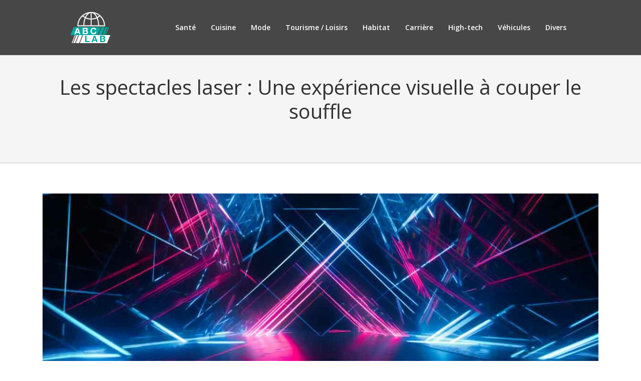

--- FILE ---
content_type: text/html; charset=UTF-8
request_url: https://www.abclab.fr/les-spectacles-laser-une-experience-visuelle-a-couper-le-souffle/
body_size: 8051
content:
<!DOCTYPE html>
<html>
<head lang="fr-FR">
<meta charset="UTF-8">
<meta name="viewport" content="width=device-width">
<link rel="shortcut icon" href="https://www.abclab.fr/wp-content/uploads/abc-1-1.png" /><link val="ait-band" ver="v 3.18.4" />
<meta name='robots' content='max-image-preview:large' />
	<style>img:is([sizes="auto" i], [sizes^="auto," i]) { contain-intrinsic-size: 3000px 1500px }</style>
	<link rel='dns-prefetch' href='//stackpath.bootstrapcdn.com' />
<title>Spectacles laser : une expérience visuelle époustouflante</title><meta name="description" content="Spectacles laser époustouflants offrant une expérience visuelle sensationnelle pour un souffle coupé. Plongez dans un univers de lumières et de couleurs hypnotisantes."><link rel='stylesheet' id='wp-block-library-css' href='https://www.abclab.fr/wp-includes/css/dist/block-library/style.min.css?ver=452540c1d592ace015d8d99aaa8524b8' type='text/css' media='all' />
<style id='classic-theme-styles-inline-css' type='text/css'>
/*! This file is auto-generated */
.wp-block-button__link{color:#fff;background-color:#32373c;border-radius:9999px;box-shadow:none;text-decoration:none;padding:calc(.667em + 2px) calc(1.333em + 2px);font-size:1.125em}.wp-block-file__button{background:#32373c;color:#fff;text-decoration:none}
</style>
<style id='global-styles-inline-css' type='text/css'>
:root{--wp--preset--aspect-ratio--square: 1;--wp--preset--aspect-ratio--4-3: 4/3;--wp--preset--aspect-ratio--3-4: 3/4;--wp--preset--aspect-ratio--3-2: 3/2;--wp--preset--aspect-ratio--2-3: 2/3;--wp--preset--aspect-ratio--16-9: 16/9;--wp--preset--aspect-ratio--9-16: 9/16;--wp--preset--color--black: #000000;--wp--preset--color--cyan-bluish-gray: #abb8c3;--wp--preset--color--white: #ffffff;--wp--preset--color--pale-pink: #f78da7;--wp--preset--color--vivid-red: #cf2e2e;--wp--preset--color--luminous-vivid-orange: #ff6900;--wp--preset--color--luminous-vivid-amber: #fcb900;--wp--preset--color--light-green-cyan: #7bdcb5;--wp--preset--color--vivid-green-cyan: #00d084;--wp--preset--color--pale-cyan-blue: #8ed1fc;--wp--preset--color--vivid-cyan-blue: #0693e3;--wp--preset--color--vivid-purple: #9b51e0;--wp--preset--gradient--vivid-cyan-blue-to-vivid-purple: linear-gradient(135deg,rgba(6,147,227,1) 0%,rgb(155,81,224) 100%);--wp--preset--gradient--light-green-cyan-to-vivid-green-cyan: linear-gradient(135deg,rgb(122,220,180) 0%,rgb(0,208,130) 100%);--wp--preset--gradient--luminous-vivid-amber-to-luminous-vivid-orange: linear-gradient(135deg,rgba(252,185,0,1) 0%,rgba(255,105,0,1) 100%);--wp--preset--gradient--luminous-vivid-orange-to-vivid-red: linear-gradient(135deg,rgba(255,105,0,1) 0%,rgb(207,46,46) 100%);--wp--preset--gradient--very-light-gray-to-cyan-bluish-gray: linear-gradient(135deg,rgb(238,238,238) 0%,rgb(169,184,195) 100%);--wp--preset--gradient--cool-to-warm-spectrum: linear-gradient(135deg,rgb(74,234,220) 0%,rgb(151,120,209) 20%,rgb(207,42,186) 40%,rgb(238,44,130) 60%,rgb(251,105,98) 80%,rgb(254,248,76) 100%);--wp--preset--gradient--blush-light-purple: linear-gradient(135deg,rgb(255,206,236) 0%,rgb(152,150,240) 100%);--wp--preset--gradient--blush-bordeaux: linear-gradient(135deg,rgb(254,205,165) 0%,rgb(254,45,45) 50%,rgb(107,0,62) 100%);--wp--preset--gradient--luminous-dusk: linear-gradient(135deg,rgb(255,203,112) 0%,rgb(199,81,192) 50%,rgb(65,88,208) 100%);--wp--preset--gradient--pale-ocean: linear-gradient(135deg,rgb(255,245,203) 0%,rgb(182,227,212) 50%,rgb(51,167,181) 100%);--wp--preset--gradient--electric-grass: linear-gradient(135deg,rgb(202,248,128) 0%,rgb(113,206,126) 100%);--wp--preset--gradient--midnight: linear-gradient(135deg,rgb(2,3,129) 0%,rgb(40,116,252) 100%);--wp--preset--font-size--small: 13px;--wp--preset--font-size--medium: 20px;--wp--preset--font-size--large: 36px;--wp--preset--font-size--x-large: 42px;--wp--preset--spacing--20: 0.44rem;--wp--preset--spacing--30: 0.67rem;--wp--preset--spacing--40: 1rem;--wp--preset--spacing--50: 1.5rem;--wp--preset--spacing--60: 2.25rem;--wp--preset--spacing--70: 3.38rem;--wp--preset--spacing--80: 5.06rem;--wp--preset--shadow--natural: 6px 6px 9px rgba(0, 0, 0, 0.2);--wp--preset--shadow--deep: 12px 12px 50px rgba(0, 0, 0, 0.4);--wp--preset--shadow--sharp: 6px 6px 0px rgba(0, 0, 0, 0.2);--wp--preset--shadow--outlined: 6px 6px 0px -3px rgba(255, 255, 255, 1), 6px 6px rgba(0, 0, 0, 1);--wp--preset--shadow--crisp: 6px 6px 0px rgba(0, 0, 0, 1);}:where(.is-layout-flex){gap: 0.5em;}:where(.is-layout-grid){gap: 0.5em;}body .is-layout-flex{display: flex;}.is-layout-flex{flex-wrap: wrap;align-items: center;}.is-layout-flex > :is(*, div){margin: 0;}body .is-layout-grid{display: grid;}.is-layout-grid > :is(*, div){margin: 0;}:where(.wp-block-columns.is-layout-flex){gap: 2em;}:where(.wp-block-columns.is-layout-grid){gap: 2em;}:where(.wp-block-post-template.is-layout-flex){gap: 1.25em;}:where(.wp-block-post-template.is-layout-grid){gap: 1.25em;}.has-black-color{color: var(--wp--preset--color--black) !important;}.has-cyan-bluish-gray-color{color: var(--wp--preset--color--cyan-bluish-gray) !important;}.has-white-color{color: var(--wp--preset--color--white) !important;}.has-pale-pink-color{color: var(--wp--preset--color--pale-pink) !important;}.has-vivid-red-color{color: var(--wp--preset--color--vivid-red) !important;}.has-luminous-vivid-orange-color{color: var(--wp--preset--color--luminous-vivid-orange) !important;}.has-luminous-vivid-amber-color{color: var(--wp--preset--color--luminous-vivid-amber) !important;}.has-light-green-cyan-color{color: var(--wp--preset--color--light-green-cyan) !important;}.has-vivid-green-cyan-color{color: var(--wp--preset--color--vivid-green-cyan) !important;}.has-pale-cyan-blue-color{color: var(--wp--preset--color--pale-cyan-blue) !important;}.has-vivid-cyan-blue-color{color: var(--wp--preset--color--vivid-cyan-blue) !important;}.has-vivid-purple-color{color: var(--wp--preset--color--vivid-purple) !important;}.has-black-background-color{background-color: var(--wp--preset--color--black) !important;}.has-cyan-bluish-gray-background-color{background-color: var(--wp--preset--color--cyan-bluish-gray) !important;}.has-white-background-color{background-color: var(--wp--preset--color--white) !important;}.has-pale-pink-background-color{background-color: var(--wp--preset--color--pale-pink) !important;}.has-vivid-red-background-color{background-color: var(--wp--preset--color--vivid-red) !important;}.has-luminous-vivid-orange-background-color{background-color: var(--wp--preset--color--luminous-vivid-orange) !important;}.has-luminous-vivid-amber-background-color{background-color: var(--wp--preset--color--luminous-vivid-amber) !important;}.has-light-green-cyan-background-color{background-color: var(--wp--preset--color--light-green-cyan) !important;}.has-vivid-green-cyan-background-color{background-color: var(--wp--preset--color--vivid-green-cyan) !important;}.has-pale-cyan-blue-background-color{background-color: var(--wp--preset--color--pale-cyan-blue) !important;}.has-vivid-cyan-blue-background-color{background-color: var(--wp--preset--color--vivid-cyan-blue) !important;}.has-vivid-purple-background-color{background-color: var(--wp--preset--color--vivid-purple) !important;}.has-black-border-color{border-color: var(--wp--preset--color--black) !important;}.has-cyan-bluish-gray-border-color{border-color: var(--wp--preset--color--cyan-bluish-gray) !important;}.has-white-border-color{border-color: var(--wp--preset--color--white) !important;}.has-pale-pink-border-color{border-color: var(--wp--preset--color--pale-pink) !important;}.has-vivid-red-border-color{border-color: var(--wp--preset--color--vivid-red) !important;}.has-luminous-vivid-orange-border-color{border-color: var(--wp--preset--color--luminous-vivid-orange) !important;}.has-luminous-vivid-amber-border-color{border-color: var(--wp--preset--color--luminous-vivid-amber) !important;}.has-light-green-cyan-border-color{border-color: var(--wp--preset--color--light-green-cyan) !important;}.has-vivid-green-cyan-border-color{border-color: var(--wp--preset--color--vivid-green-cyan) !important;}.has-pale-cyan-blue-border-color{border-color: var(--wp--preset--color--pale-cyan-blue) !important;}.has-vivid-cyan-blue-border-color{border-color: var(--wp--preset--color--vivid-cyan-blue) !important;}.has-vivid-purple-border-color{border-color: var(--wp--preset--color--vivid-purple) !important;}.has-vivid-cyan-blue-to-vivid-purple-gradient-background{background: var(--wp--preset--gradient--vivid-cyan-blue-to-vivid-purple) !important;}.has-light-green-cyan-to-vivid-green-cyan-gradient-background{background: var(--wp--preset--gradient--light-green-cyan-to-vivid-green-cyan) !important;}.has-luminous-vivid-amber-to-luminous-vivid-orange-gradient-background{background: var(--wp--preset--gradient--luminous-vivid-amber-to-luminous-vivid-orange) !important;}.has-luminous-vivid-orange-to-vivid-red-gradient-background{background: var(--wp--preset--gradient--luminous-vivid-orange-to-vivid-red) !important;}.has-very-light-gray-to-cyan-bluish-gray-gradient-background{background: var(--wp--preset--gradient--very-light-gray-to-cyan-bluish-gray) !important;}.has-cool-to-warm-spectrum-gradient-background{background: var(--wp--preset--gradient--cool-to-warm-spectrum) !important;}.has-blush-light-purple-gradient-background{background: var(--wp--preset--gradient--blush-light-purple) !important;}.has-blush-bordeaux-gradient-background{background: var(--wp--preset--gradient--blush-bordeaux) !important;}.has-luminous-dusk-gradient-background{background: var(--wp--preset--gradient--luminous-dusk) !important;}.has-pale-ocean-gradient-background{background: var(--wp--preset--gradient--pale-ocean) !important;}.has-electric-grass-gradient-background{background: var(--wp--preset--gradient--electric-grass) !important;}.has-midnight-gradient-background{background: var(--wp--preset--gradient--midnight) !important;}.has-small-font-size{font-size: var(--wp--preset--font-size--small) !important;}.has-medium-font-size{font-size: var(--wp--preset--font-size--medium) !important;}.has-large-font-size{font-size: var(--wp--preset--font-size--large) !important;}.has-x-large-font-size{font-size: var(--wp--preset--font-size--x-large) !important;}
:where(.wp-block-post-template.is-layout-flex){gap: 1.25em;}:where(.wp-block-post-template.is-layout-grid){gap: 1.25em;}
:where(.wp-block-columns.is-layout-flex){gap: 2em;}:where(.wp-block-columns.is-layout-grid){gap: 2em;}
:root :where(.wp-block-pullquote){font-size: 1.5em;line-height: 1.6;}
</style>
<link rel='stylesheet' id='default-css' href='https://www.abclab.fr/wp-content/themes/factory-templates-3/style.css?ver=452540c1d592ace015d8d99aaa8524b8' type='text/css' media='all' />
<link rel='stylesheet' id='bootstrap4-css' href='https://www.abclab.fr/wp-content/themes/factory-templates-3/css/bootstrap4/bootstrap.min.css?ver=452540c1d592ace015d8d99aaa8524b8' type='text/css' media='all' />
<link rel='stylesheet' id='font-awesome-css' href='https://stackpath.bootstrapcdn.com/font-awesome/4.7.0/css/font-awesome.min.css?ver=452540c1d592ace015d8d99aaa8524b8' type='text/css' media='all' />
<link rel='stylesheet' id='aos-css' href='https://www.abclab.fr/wp-content/themes/factory-templates-3/css/aos.css?ver=452540c1d592ace015d8d99aaa8524b8' type='text/css' media='all' />
<link rel='stylesheet' id='global-css' href='https://www.abclab.fr/wp-content/themes/factory-templates-3/css/global.css?ver=452540c1d592ace015d8d99aaa8524b8' type='text/css' media='all' />
<link rel='stylesheet' id='style-css' href='https://www.abclab.fr/wp-content/themes/factory-templates-3/css/template.css?ver=452540c1d592ace015d8d99aaa8524b8' type='text/css' media='all' />
<script type="text/javascript" src="https://www.abclab.fr/wp-includes/js/tinymce/tinymce.min.js?ver=452540c1d592ace015d8d99aaa8524b8" id="wp-tinymce-root-js"></script>
<script type="text/javascript" src="https://www.abclab.fr/wp-includes/js/tinymce/plugins/compat3x/plugin.min.js?ver=452540c1d592ace015d8d99aaa8524b8" id="wp-tinymce-js"></script>
<script type="text/javascript" src="https://www.abclab.fr/wp-content/themes/factory-templates-3/js/jquery.min.js?ver=452540c1d592ace015d8d99aaa8524b8" id="jquery-js"></script>
<link rel="https://api.w.org/" href="https://www.abclab.fr/wp-json/" /><link rel="alternate" title="JSON" type="application/json" href="https://www.abclab.fr/wp-json/wp/v2/posts/4688" /><link rel="EditURI" type="application/rsd+xml" title="RSD" href="https://www.abclab.fr/xmlrpc.php?rsd" />
<link rel="canonical" href="https://www.abclab.fr/les-spectacles-laser-une-experience-visuelle-a-couper-le-souffle/" />
<link rel='shortlink' href='https://www.abclab.fr/?p=4688' />
<link rel="alternate" title="oEmbed (JSON)" type="application/json+oembed" href="https://www.abclab.fr/wp-json/oembed/1.0/embed?url=https%3A%2F%2Fwww.abclab.fr%2Fles-spectacles-laser-une-experience-visuelle-a-couper-le-souffle%2F" />
<link rel="alternate" title="oEmbed (XML)" type="text/xml+oembed" href="https://www.abclab.fr/wp-json/oembed/1.0/embed?url=https%3A%2F%2Fwww.abclab.fr%2Fles-spectacles-laser-une-experience-visuelle-a-couper-le-souffle%2F&#038;format=xml" />
<meta name="google-site-verification" content="TtHfFTOpSeQxkdeatLtcj607CLR1F2IHm_xGruNj3cs" />
<meta name="google-site-verification" content="jFtD00enAYNqJuktxNYvJ63ddrBaFV1181bNZd6p_CY" />
<meta name="google-site-verification" content="13M1TZGp3zm5fAuBxkze-ucDmReayv4bOxV5rQW03KU" /><style type="text/css">
  
.default_color_background,.menu-bars{background-color : #00a99d }
.default_color_text,a,h1 span,h2 span,h3 span,h4 span,h5 span,h6 span{color :#00a99d }
.navigation li a,.navigation li.disabled,.navigation li.active a,.owl-dots .owl-dot.active span,.owl-dots .owl-dot:hover span{background-color: #00a99d;}
.block-spc{border-color:#00a99d}
.default_color_border{border-color : #00a99d }
.fa-bars,.overlay-nav .close{color: #00a99d;}
nav li a:after{background-color: #00a99d;}
a{color : #00a99d }
a:hover{color : #dfc0b6 }
.archive h2 a{color :#313131}
.main-menu,.bottom-menu{background-color:transparent;}
body:not(.home) .main-menu{position: absolute;}
.scrolling-down{background-color:#474747;}
@media (max-width: 1199px){.main-menu{background-color:#474747;}}
.sub-menu,.sliding-menu{background-color:#474747;}
.main-menu{box-shadow: none;-moz-box-shadow: none;-webkit-box-shadow: none;}
.main-menu{padding : 0px 0px 0px 0px }
.main-menu.scrolling-down{padding : 0px 0px 0px 0px!important; }
.main-menu.scrolling-down{-webkit-box-shadow: 0 2px 13px 0 rgba(0, 0, 0, .1);-moz-box-shadow: 0 2px 13px 0 rgba(0, 0, 0, .1);box-shadow: 0 2px 13px 0 rgba(0, 0, 0, .1);}   
nav li a{font-size:14px;}
nav li a{line-height:24px;}
nav li a{color:#ffffff!important;}
nav li:hover > a,.current-menu-item > a{color:#00a99d!important;}
.scrolling-down nav li a{color:#ffffff!important;}
.scrolling-down nav li:hover a,.scrolling-down .current-menu-item a{color:#00a99d!important;}
.sub-menu a,.sliding-menu a{color:#ffffff!important;}
.archive h1{color:#313131!important;}
.archive h1,.single h1{text-align:center!important;}
.single h1{color:#313131!important;}
#logo{padding:15px 10px 15px 10px;}
.archive .readmore{background-color:#313131;}
.archive .readmore{color:#ffffff;}
.archive .readmore:hover{background-color:#00a99d;}
.archive .readmore:hover{color:#ffffff;}
.archive .readmore{padding:10px 15px 10px 15px;}
.home .post-content p a{color:#00a99d}
.home .post-content p a:hover{color:#dfc0b6}
.subheader{padding:150px 0px 70px}
footer{padding:100px 0px 0px}
.home footer a{color:#d17e62}
.single h2{font-size:22px!important}    
.single h3{font-size:18px!important}    
.single h4{font-size:15px!important}    
.single h5{font-size:15px!important}    
.single h6{font-size:15px!important}    
@media(max-width: 1024px){.main-menu.scrolling-down{position: fixed !important;}}
footer .footer-widget{
font-family: Open Sans;
    font-weight: 400;
    text-align: left;
    color: #ffffff;
    line-height: 29px;
    font-size: 19px;
padding-bottom: 15px;
padding: 10px 0px;
    margin-bottom: 20px;
border-bottom: 3px double #00a99d;
}


footer .textwidget{
color: #fff;
font-size: 14px;
line-height: 22px;
}
</style>
</head>
<body class="wp-singular post-template-default single single-post postid-4688 single-format-standard wp-theme-factory-templates-3 catid-1 " style="">	
<div class="normal-menu menu-to-right main-menu fixed-top">	
<div class="container">

<nav class="navbar navbar-expand-xl pl-0 pr-0">

<a id="logo" href="https://www.abclab.fr">
<img class="logo-main" src="https://www.abclab.fr/wp-content/uploads/abc-lab-1-1.png" alt="logo">
</a>
	


<button class="navbar-toggler" type="button" data-toggle="collapse" data-target="#navbarsExample06" aria-controls="navbarsExample06" aria-expanded="false" aria-label="Toggle navigation">
<span class="navbar-toggler-icon">
<div class="menu_btn">	
<div class="menu-bars"></div>
<div class="menu-bars"></div>
<div class="menu-bars"></div>
</div>
</span>
</button> 
<div class="collapse navbar-collapse" id="navbarsExample06">
<ul id="main-menu" class="navbar-nav ml-auto"><li id="menu-item-3748" class="menu-item menu-item-type-taxonomy menu-item-object-category"><a href="https://www.abclab.fr/sante/">Santé</a></li>
<li id="menu-item-3746" class="menu-item menu-item-type-taxonomy menu-item-object-category"><a href="https://www.abclab.fr/cuisine/">Cuisine</a></li>
<li id="menu-item-2782" class="menu-item menu-item-type-taxonomy menu-item-object-category"><a href="https://www.abclab.fr/mode/">Mode</a></li>
<li id="menu-item-2783" class="menu-item menu-item-type-taxonomy menu-item-object-category current-post-ancestor current-menu-parent current-post-parent"><a href="https://www.abclab.fr/tourisme-loisirs/">Tourisme / Loisirs</a></li>
<li id="menu-item-2956" class="menu-item menu-item-type-taxonomy menu-item-object-category"><a href="https://www.abclab.fr/habitat/">Habitat</a></li>
<li id="menu-item-2954" class="menu-item menu-item-type-taxonomy menu-item-object-category"><a href="https://www.abclab.fr/carriere/">Carrière</a></li>
<li id="menu-item-3747" class="menu-item menu-item-type-taxonomy menu-item-object-category"><a href="https://www.abclab.fr/high-tech/">High-tech</a></li>
<li id="menu-item-3749" class="menu-item menu-item-type-taxonomy menu-item-object-category"><a href="https://www.abclab.fr/vehicules/">Véhicules</a></li>
<li id="menu-item-3044" class="menu-item menu-item-type-taxonomy menu-item-object-category"><a href="https://www.abclab.fr/divers/">Divers</a></li>
</ul></div>
</nav>
</div>
</div>
<div class="main">
	<div class="subheader" style="background-position:center;background-color:#f5f5f5">
<div id="mask" style=""></div>	<div class="container"><h1 class="title">Les spectacles laser : Une expérience visuelle à couper le souffle</h1></div>
</div>
<div class="container">
<div class="row">
<div class="post-data col-md-12 col-lg-12 col-xs-12">
<div class="post-thumb text-center">
<img width="1140" height="400" src="https://www.abclab.fr/wp-content/uploads/030820231691076201-1140x400.jpeg" class="attachment-post-xlarge size-post-xlarge wp-post-image" alt="spectacles laser" decoding="async" fetchpriority="high" /></div>
<div class="blog-post-content">
<div style="text-align:justify">
<p>Les spectacles laser sont devenus un véritable phénomène dans le monde du divertissement. Ils offrent une expérience visuelle unique, captivante et époustouflante. Que ce soit lors de concerts, de festivals, d&rsquo;événements spéciaux ou même dans des lieux publics, les spectacles laser ont le pouvoir de transporter les spectateurs dans un univers magique où la lumière et les couleurs se mêlent harmonieusement.</p>
<h2>Le spectacle des lumières et des couleurs</h2>
<p>Les effets laser utilisés dans ces spectacles sont tout simplement époustouflants. Les faisceaux lumineux projetés créent des motifs et des formes dynamiques qui semblent flotter dans l&rsquo;air. Les variations de couleurs ajoutent une dimension supplémentaire à cette expérience visuelle, créant ainsi une atmosphère envoûtante et immersive.</p>
<h3>Jeu artistique avec les couleurs et les formes</h3>
<p>Le jeu artistique avec les couleurs et les formes est un élément essentiel des spectacles laser. Les concepteurs utilisent habilement les différentes nuances et tons pour créer des effets visuels saisissants. Les formes géométriques, les motifs abstraits et les illusions d&rsquo;optique se succèdent, transportant les spectateurs dans un monde de créativité et d&rsquo;originalité.</p>
<h3>Projections laser captivantes</h3>
<p>Les projections laser utilisées sont captivantes. Elles permettent de créer des effets de mouvement, de profondeur et de perspective qui donnent l&rsquo;impression que les lumières sont réellement en train de se déplacer dans l&rsquo;espace. Ces projections sont souvent synchronisées avec la musique, ce qui ajoute encore plus de dynamisme et d&rsquo;intensité à l&rsquo;expérience visuelle.</p>
<h2>Une immersion sensorielle hors du commun</h2>
<p>Assister à un spectacle laser, c&rsquo;est vivre une immersion sensorielle hors du commun. La combinaison de la musique, des lumières et des mouvements crée une synergie parfaite qui stimule à la fois l&rsquo;ouïe et la vue. Les spectateurs plongent littéralement dans un univers parallèle où les sensations sont décuplées et les émotions amplifiées.</p>
<h3>Synchronisation avec la musique et les mouvements</h3>
<p>La synchronisation des effets laser avec la musique et les mouvements est un élément clé de ces spectacles. Chaque laser suit le rythme de la musique, accentuant ainsi les moments forts et créant des transitions fluides entre les différentes phases du spectacle. Les mouvements chorégraphiés des lasers ajoutent une dimension supplémentaire à cette expérience sensorielle, créant des tableaux visuels saisissants et uniques.</p>
<h3>Stimulations visuelles et auditives combinées</h3>
<p>Les spectacles laser offrent une expérience multisensorielle où les stimulations visuelles et auditives se combinent de manière harmonieuse. Les faisceaux lumineux qui dansent au rythme de la musique créent une ambiance magique et envoûtante. Les spectateurs sont transportés dans un autre univers, où l&rsquo;imagination et la créativité n&rsquo;ont pas de limites.</p>
<h2>La technologie laser : un outil créatif exceptionnel</h2>
<p>La technologie laser est un outil créatif exceptionnel utilisé dans les spectacles pour créer des effets visuels uniques et captivants. Les artistes et les concepteurs ont constamment recours à des innovations technologiques pour repousser les limites de la créativité et offrir des expériences toujours plus impressionnantes. Vous pouvez <a href="https://midnightsoundevent.fr/show-laser/" rel="" target="_blank">cliquer ici</a> pour en savoir plus</p>
<h3>Innovations technologiques dans les spectacles laser</h3>
<p>Les spectacles laser sont en constante évolution grâce aux innovations technologiques. Les artistes utilisent désormais des lasers plus puissants, capables de projeter des faisceaux lumineux sur de plus longues distances. Ils explorent de nouvelles techniques de synchronisation avec la musique et les mouvements, créant ainsi des effets visuels encore plus spectaculaires.</p>
<h3>Fusion avec d&rsquo;autres formes d&rsquo;art</h3>
<p>La technologie laser se marie parfaitement avec d&rsquo;autres formes d&rsquo;art telles que la danse, le théâtre et la musique. Les spectacles laser sont souvent intégrés à des représentations artistiques pour créer des expériences uniques et immersives. La combinaison de ces différentes formes d&rsquo;art permet de repousser les limites de la créativité et d&rsquo;offrir des spectacles véritablement inoubliables.</p>
<h3>Interaction et participation du public</h3>
<p>Les spectacles laser permettent l&rsquo;interaction et la participation du public. Certains artistes invitent les spectateurs à interagir avec les lasers en utilisant des contrôleurs spéciaux. Cette interaction crée un lien unique entre les spectateurs et les artistes, rendant chaque spectacle laser encore plus personnel et mémorable.</p>
<h2>Les spectacles laser : une fusion entre tradition et modernité</h2>
<p>Les spectacles laser représentent une fusion entre tradition et modernité. Ils s&rsquo;inspirent de l&rsquo;héritage culturel des spectacles de lumière tout en utilisant des technologies avant-gardistes pour créer des expériences uniques et contemporaines.</p>
<h3>Héritage culturel des spectacles laser</h3>
<p>Les spectacles laser ont des racines profondes dans l&rsquo;histoire des spectacles de lumière. Depuis des siècles, les artistes utilisent des projections lumineuses pour raconter des histoires, des légendes et des messages. Les spectacles laser modernes sont une évolution de cette tradition, utilisant des techniques plus avancées pour créer des expériences visuelles magiques et inoubliables.</p>
<h3>Réinvention des pratiques artistiques</h3>
<p>Les spectacles laser ont contribué à la réinvention des pratiques artistiques. Les artistes explorent de nouvelles façons d&rsquo;utiliser la lumière et les lasers pour créer des œuvres d&rsquo;art uniques. Ils repoussent les limites de la créativité et de l&rsquo;imagination, offrant ainsi au public des expériences visuelles et artistiques sans précédent.</p>
<h3>Perspectives et avenir des spectacles laser</h3>
<p>L&rsquo;avenir des spectacles laser est prometteur. Les avancées technologiques continueront à permettre aux artistes et aux concepteurs de repousser les limites de la créativité et d&rsquo;offrir des spectacles toujours plus impressionnants. Les spectacles laser deviendront probablement de plus en plus interactifs, permettant aux spectateurs de devenir véritablement acteurs de l&rsquo;expérience.</p>
</div>






<div class="row nav-post-cat"><div class="col-6"><a href="https://www.abclab.fr/gestes-bienveillants-du-quotidien-rituels-simples-pour-se-sentir-bien/"><i class="fa fa-arrow-left" aria-hidden="true"></i>Gestes bienveillants du quotidien : rituels simples pour se sentir bien</a></div><div class="col-6"><a href="https://www.abclab.fr/big-bob-boxe-un-equipement-d-entrainement-revolutionnaire-ou-gadget/"><i class="fa fa-arrow-left" aria-hidden="true"></i>Big bob boxe : un équipement d&rsquo;entraînement révolutionnaire ou gadget ?</a></div></div>
	
</div>


</div>
<script type="text/javascript">
$(document).ready(function() {
$( ".blog-post-content img" ).on( "click", function() {
var url_img = $(this).attr('src');
$('.img-fullscreen').html("<div><img src='"+url_img+"'></div>");
$('.img-fullscreen').fadeIn();
});
$('.img-fullscreen').on( "click", function() {
$(this).empty();
$('.img-fullscreen').hide();
});
});
</script>
</div>
  


</div>
</div>


<footer  style="background-color:#333">
<div class="container">
<div class="row">
<div class="col-md-4 col-xs-12 w1">
<div class="widget_footer"><div class="footer-widget">Actualité internationale</div>			<div class="textwidget"><p style="text-align: justify;">Découvrez sur le site Abclab, différentes actualités internationales concernant le Moyen-Orient, l’Amérique du Nord, l&rsquo;Amérique latine, l&rsquo;Europe, l&rsquo;Océanie, l&rsquo;Afrique et l&rsquo;Asie. Grâce à la section consacrée à l’actualité internationale, soyez informés des dernières nouvelles mondiales. L’actualité à travers le monde ne se limite pas à la politique puisque l’on peut également s’informer sur les dernières nouvelles culturelles, économiques, sportives…</p>
</div>
		</div></div>
<div class="col-md-4 col-xs-12 w2">
<div class="widget_footer"><div class="footer-widget">Actualité insolite</div>			<div class="textwidget"><p style="text-align: justify;">Parmi les actualités insolites, découvrez sur abclab.fr des informations concernant des animaux mignons, drôles ou émouvants. L’actualité insolite permet également de lire des informations surprenantes, des révélations incroyables sur l’univers des people, des détails sur les vies des hommes les plus riches du monde ou des actualités insolites du domaine sportif… découvrez ce qui fait le buzz du Net et d&rsquo;autres informations intéressantes.</p>
</div>
		</div></div>
<div class="col-md-4 col-xs-12 w3">
<div class="widget_footer"><div class="footer-widget">Découvertes scientifiques</div>			<div class="textwidget"><p style="text-align: justify;">La découverte scientifique consiste à percer les secrets de la nature afin d’en extraire tout le savoir possible. L’objectif de cette démarche correspond à l’identification d’un fait ou d&rsquo;un phénomène naturel original. La reconnaissance du phénomène est validée lorsque sa valeur universelle est incontestable. Précisons que les découvertes paléontologiques, géographiques et archéologiques ne font pas partie des découvertes scientifiques.</p>
</div>
		</div></div>
</div>
</div>
<div class='copyright'>
<div class='container'>
<div class='row'>
<div class='col-12'>
<!--Copyright--></div>
</div>
</div>
</footer>

<script type="speculationrules">
{"prefetch":[{"source":"document","where":{"and":[{"href_matches":"\/*"},{"not":{"href_matches":["\/wp-*.php","\/wp-admin\/*","\/wp-content\/uploads\/*","\/wp-content\/*","\/wp-content\/plugins\/*","\/wp-content\/themes\/factory-templates-3\/*","\/*\\?(.+)"]}},{"not":{"selector_matches":"a[rel~=\"nofollow\"]"}},{"not":{"selector_matches":".no-prefetch, .no-prefetch a"}}]},"eagerness":"conservative"}]}
</script>
<p class="text-center" style="margin-bottom: 0px"><a href="/plan-du-site/">Plan du site</a></p><script type="text/javascript" src="https://www.abclab.fr/wp-content/themes/factory-templates-3/js/bootstrap.min.js" id="bootstrap4-js"></script>
<script type="text/javascript" src="https://www.abclab.fr/wp-content/themes/factory-templates-3/js/aos.js" id="aos-js"></script>
<script type="text/javascript" src="https://www.abclab.fr/wp-content/themes/factory-templates-3/js/rellax.min.js" id="rellax-js"></script>
<script type="text/javascript" src="https://www.abclab.fr/wp-content/themes/factory-templates-3/js/default_script.js" id="default_script-js"></script>



<script type="text/javascript">
jQuery('.remove-margin-bottom').parent(".so-panel").css("margin-bottom","0px");

let calcScrollValue = () => {
  let scrollProgress = document.getElementById("progress");
  let progressValue = document.getElementById("back_to_top");
  let pos = document.documentElement.scrollTop;
  let calcHeight = document.documentElement.scrollHeight - document.documentElement.clientHeight;
  let scrollValue = Math.round((pos * 100) / calcHeight);
  if (pos > 500) {
    progressValue.style.display = "grid";
  } else {
    progressValue.style.display = "none";
  }
  scrollProgress.addEventListener("click", () => {
    document.documentElement.scrollTop = 0;
  });
  scrollProgress.style.background = `conic-gradient( ${scrollValue}%, #fff ${scrollValue}%)`;
};
window.onscroll = calcScrollValue;
window.onload = calcScrollValue;



</script>
<script type="text/javascript">
var nav = jQuery('.main-menu:not(.creative-menu-open)');
var menu_height = jQuery(".main-menu").height();  
jQuery(window).scroll(function () { 
if (jQuery(this).scrollTop() > 125) { 
nav.addClass("fixed-menu");
jQuery(".main-menu").addClass("scrolling-down");
jQuery("#before-menu").css("height",menu_height);
setTimeout(function(){ jQuery('.fixed-menu').css("top", "0"); },600)
} else {
jQuery(".main-menu").removeClass("scrolling-down");
nav.removeClass("fixed-menu");
jQuery("#before-menu").css("height","0px");
jQuery('.fixed-menu').css("top", "-200px");
nav.attr('style', '');
}
});
</script>

<script type="text/javascript">
AOS.init({
  once: true,
});
</script>

<div class="img-fullscreen"></div>

 

</body>
</html>   